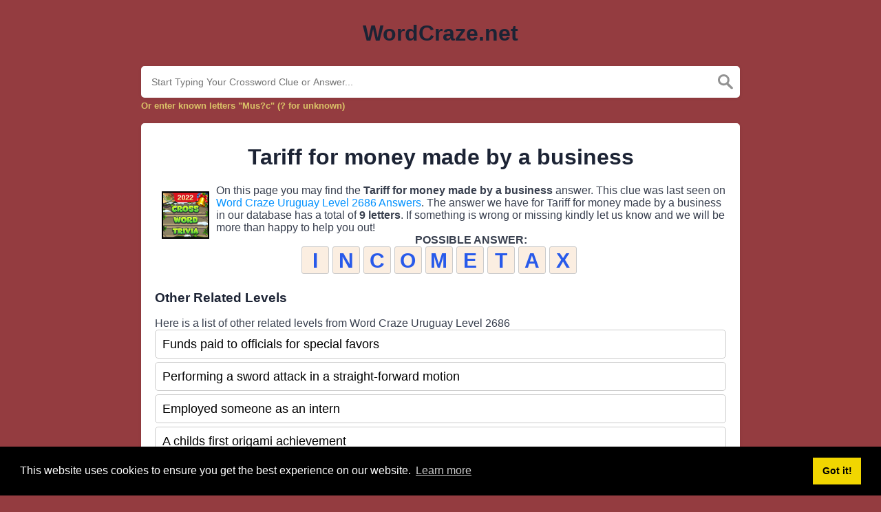

--- FILE ---
content_type: text/html
request_url: https://wordcraze.net/clue/tariff-for-money-made-by-a-business-word-craze
body_size: 4133
content:
<!doctype html>
<html lang="en">
<head>
    <meta charset="UTF-8">
    <meta name="viewport" content="width=device-width, initial-scale=1, shrink-to-fit=no">

    
    <title>Tariff for money made by a business Word Craze</title>
    <meta name="description" content="Here are the possible answers for Tariff for money made by a business Word Craze. This clue belongs to Word Craze Uruguay Level 2686">

    
    <link rel="stylesheet" href="/themes/xwm-xwordth/assets/scss/crosswords.css">

    
    
    <link rel="preconnect" href="https://fonts.gstatic.com">
<link href="https://fonts.googleapis.com/css2?family=PT+Sans&family=Roboto:wght@100&display=swap" rel="stylesheet">
<style>
    body
    {
    				background: #943c40;
    	    	
    	    		font-family: 'Poppins', sans-serif;
    	    }

	
	
	
	
	

		.container
    	{
    		    			max-width: 900px;
    		    	}
		
    .answer-letters .letter_box {
    background: #fbeee1;
    display: inline-block;
    width: 40px;
    height: 40px;
    border: 1px solid #cbcbcb;
    border-radius: 3px;
    text-align: center;
    color: #285aea;
    font-size: 30px;
    line-height: 39px;
    position: relative;
    margin-right: 5px;
    font-weight: bolder;
    margin-bottom: 5px;
}
.undersearch-txt {
    font-size: 13px;
    color: #dbc368;
    font-weight: bolder;
}
.data-list .data a {
    display: block;
    /* border: 1px solid #e4e4e4; */
    /* border-bottom: 2px solid #e4e4e4; */
    padding: 10px;
    border-radius: 4px;
    margin-bottom: 7px;
    font-weight: bold;
    font-size: 20px;
    background: #606e7b;
    color: #85a1b9;
}
header img {
    display: block;
    margin: 0 auto;
    max-width: 285px;
    max-height: 150px;
}
.letters {
    text-align: center;
}
.pakos a {
    background-image: linear-gradient(180deg,#C9495D 0%,#912F36 100%);
    color: #fde8bd;
    padding: 5px;
    display: block;
    font-size: 20px;
    color: white !important;
    box-sizing: border-box;
    border-radius: 5px;
    margin-bottom: 15px;
    border-bottom: 3px solid #5c1213;
    border-top: 1px solid #ecd8b6;
}
.pakos {
list-style-type: none;
    color: white;
    text-align: center;
    display: block;
}
.listos a {
    -webkit-border-radius: 5px;
    -moz-border-radius: 5px;
    -ms-border-radius: 5px;
    -o-border-radius: 5px;
    border-radius: 5px;
    font-size: 18px;
    padding: 10px 25px;
    margin-bottom: 7.5px;
    display: inline-block;
    background: #FFFFFF;
    border: 1px solid #E9D4F1;
    font-family: &#039;Nunito&#039;, sans-serif;
}
.listos {
    list-style-type: none;
}
.fr-fic {
    display: inline-block;
    float: left!important;
    margin: 10px;
    border: 2px solid black;
}
.poppy a {
    background: #d53e4d;
    color: #f1e0bc!important;
    font-weight: bolder;
    text-align: center;
    font-size: 20px;
    border-bottom: 3px solid #f3c13c;
}
</style>    <!-- Global site tag (gtag.js) - Google Analytics -->
<script async src="https://www.googletagmanager.com/gtag/js?id=UA-156396101-4"></script>
<script>
  window.dataLayer = window.dataLayer || [];
  function gtag(){dataLayer.push(arguments);}
  gtag('js', new Date());

  gtag('config', 'UA-156396101-4');
</script>
</head>
<body>

    <div class="container">
        <header>
            <a href="/">
                                    <h1>WordCraze.net</h1>
                            </a>
            
        </header><!-- header -->
    </div><!-- container -->

    <div class="container">
                    <form class="search" autocomplete="off">
            <div class="drop-search">
                <input type="text" name="q"
                                    placeholder="Start Typing Your Crossword Clue or Answer..."
                                value=""
                data-request="onCrosswordSearch"
                data-request-update="crosswordSearchResults: '#crosswordSearchResults'"
                data-track-input="500"
                class="searchbox"
                onkeydown="if(event.keyCode===13){location.href='/search?q='+encodeURIComponent(this.value)}">
                <img src="/themes/xwm-xwordth/assets/img/search.svg" alt="Search" onclick="location.href='/search?q='+encodeURIComponent(document.querySelector('.searchbox').value)">
                <div class="drop-search-content" id="crosswordSearchResults"></div>
            </div>
            <div class="undersearch-txt" style="margin-top:5px">Or enter known letters "Mus?c" (? for unknown)</div>
            </form>
            <br>
            </div>


    <div class="container page-cont">
        
                    <div class="page">
                


	<div class='word-craze-journey'><h1 style="text-align: center;">Tariff for money made by a business</h1><p><img src="https://wordcraze.net/storage/app/media/word%20craze%20icon.png" style="width: 69px;" class="fr-fic fr-dii fr-fil">On this page you may find the <strong>Tariff for money made by a business</strong> answer. This clue was last seen on <a href="/word-craze-uruguay-level-2686-answers">Word Craze Uruguay Level 2686 Answers</a>. The answer we have for Tariff for money made by a business in our database has a total of <strong>9 letters</strong>. If something is wrong or missing kindly let us know and we will be more than happy to help you out!</p><p style="text-align: center;"><strong>POSSIBLE ANSWER:</strong></p><p style="text-align: left;"> <div class="letters"> <div class="answer-letters"><div class="letter_box">I</div><div class="letter_box">N</div><div class="letter_box">C</div><div class="letter_box">O</div><div class="letter_box">M</div><div class="letter_box">E</div><div class="letter_box">T</div><div class="letter_box">A</div><div class="letter_box">X</div></div> </div> </p><h3 style="text-align: left;">Other Related Levels</h3><p>Here is a list of other related levels from Word Craze Uruguay Level 2686</p><p><ul class='builder-link-list '><li class='builder-link-list-item listos'><a href="/clue/funds-paid-to-officials-for-special-favors-word-craze">Funds paid to officials for special favors</a></li><li class='builder-link-list-item listos'><a href="/clue/performing-a-sword-attack-in-a-straight-forward-motion-word-craze">Performing a sword attack in a straight-forward motion</a></li><li class='builder-link-list-item listos'><a href="/clue/employed-someone-as-an-intern-word-craze">Employed someone as an intern</a></li><li class='builder-link-list-item listos'><a href="/clue/a-childs-first-origami-achievement-word-craze">A childs first origami achievement</a></li><li class='builder-link-list-item listos'><a href="/clue/in-a-hesitant-manner-word-craze">In a hesitant manner</a></li><li class='builder-link-list-item listos'><a href="/clue/tempo-that-means-very-quickly-word-craze">Tempo that means very quickly</a></li><li class='builder-link-list-item listos'><a href="/clue/section-of-the-paper-word-craze">Section of the paper</a></li><li class='builder-link-list-item listos'><a href="/clue/laws-of-the-land-word-craze">Laws of the land</a></li><li class='builder-link-list-item listos'><a href="/clue/fought-for-votes-word-craze">Fought for votes</a></li><li class='builder-link-list-item listos'><a href="/clue/sarah-lejeune-starred-as-alison-in-this-true-story-film-word-craze">Sarah LeJeune starred as Alison in this true story film</a></li><li class='builder-link-list-item listos'><a href="/clue/vehicles-used-to-turn-off-a-blaze-word-craze">Vehicles used to turn off a blaze</a></li><li class='builder-link-list-item listos'><a href="/clue/volume-equivalent-to-220-imperial-gallons-word-craze">Volume equivalent to 220 imperial gallons</a></li><li class='builder-link-list-item listos'><a href="/clue/tariff-for-money-made-by-a-business-word-craze">Tariff for money made by a business</a></li></ul></p><p style="text-align: left;">If you already solved all the levels from <strong>Uruguay</strong> then head over to the <a href="https://wordcraze.net">homepage&nbsp;</a>and see other level solutions.</p><p style="text-align: left;"><br></p></div>
                
            </div>
            </div><!--  container-->


    <footer>
        <div class="container">
            <div class="footer-disclaimer">
                <p>We are in no way affiliated or endorsed by the publishers that have created the games. All images and logos are property of their respective owners.</p>
            </div>
            <div class="row">
                <div class="col-md-12">
                    <div class="brand">
                        <a href="/">WordCraze.net</a>
                    </div>
                    <div class="footer-links">
                        <a href="/">Home</a> |
                        <a href="/sitemap.xml">Sitemap</a> |
                        <a href="https://wordcraze.net/privacy">Privacy</a> |
                        <a href="/archive">Archive</a>
                    </div>
                                    </div>
            </div>
        </div>
    </footer>


<script src="https://cdnjs.cloudflare.com/ajax/libs/jquery/3.5.1/jquery.min.js"></script>
<script src="/modules/system/assets/js/framework-extras.js"></script>
<link rel="stylesheet" property="stylesheet" href="/modules/system/assets/css/framework-extras.css">


<script>
    function getCookie(name) {
        var value = "; " + document.cookie;
        var parts = value.split("; " + name + "=");
        if (parts.length == 2) return parts.pop().split(";").shift();
        else return null;
    }
    if (getCookie('mailbox')) {
        // console.log('mailbox exists');
    }
    else {
        // console.log('doesn\'t exist');
        document.cookie = 'mailbox=222; expires=Fri, 31 Dec 9999 23:59:59 GMT';

        setTimeout(function(){
          $("#mailmodal").modal();
        }, 5000);
    }
</script>

<link rel="stylesheet" type="text/css" href="//cdnjs.cloudflare.com/ajax/libs/cookieconsent2/3.1.0/cookieconsent.min.css">
<script src="//cdnjs.cloudflare.com/ajax/libs/cookieconsent2/3.1.0/cookieconsent.min.js"></script>
<script>
window.addEventListener("load", function(){
window.cookieconsent.initialise({
  "palette": {
    "popup": {
      "background": "#000"
    },
    "button": {
      "background": "#f1d600"
    }
  },
  "content": {
    "href": "/privacy"
  }
})});
</script>

<script>
function filterable() {
    var input, filter, ul, li, a, i, txtValue;
    input = document.getElementById("catInput");
    filter = input.value.toUpperCase();
    ul = document.getElementsByClassName("row")[0];
    li = ul.getElementsByClassName("filterable");
    for (i = 0; i < li.length; i++) {
        a = li[i].getElementsByClassName("searchable")[0];
        txtValue = a.textContent || a.innerText;
        if (txtValue.toUpperCase().indexOf(filter) > -1) {
            li[i].style.display = "";
        } else {
            li[i].style.display = "none";
        }
    }
}
$(function() {
    $(window).click(function() {
        $(".drop-search-content").hide();
    });
    $(".searchbox").focusin(function(event) {
        $(".drop-search-content").show();
    });
    $('.search').click(function(event){
        event.stopPropagation();
    });
});

$(function() {
    $("#nrLettersSelect").change(function() {
      var htmlString = "";
      var len = $(this).val();
      var incr = 0;
      for (var i = 0; i < len; i++) {
        incr = i+1;
        htmlString += "<div class='l-box' style='margin-right:3px'><span>"+incr+"</span><input type='text' name='' class='letter letterinput' maxlength='1'></div>";
      }
      $("#solverLettersOutput").html(htmlString);
    });
});

$(document).on('keyup', '.letterinput', function(e){
    var key = e.keyCode || e.charCode;

    if(key == 8 || key == 46) {
        $(this).val("");
        $(this).closest('div').prev().find('.letterinput').focus();
    } else {
        if ($(this).val()) {
            $(this).closest('div').next().find('.letterinput').focus();
        }
    }
});


</script>










<script defer src="https://static.cloudflareinsights.com/beacon.min.js/vcd15cbe7772f49c399c6a5babf22c1241717689176015" integrity="sha512-ZpsOmlRQV6y907TI0dKBHq9Md29nnaEIPlkf84rnaERnq6zvWvPUqr2ft8M1aS28oN72PdrCzSjY4U6VaAw1EQ==" data-cf-beacon='{"version":"2024.11.0","token":"562c92256e4b426ebc396278b3ec8123","r":1,"server_timing":{"name":{"cfCacheStatus":true,"cfEdge":true,"cfExtPri":true,"cfL4":true,"cfOrigin":true,"cfSpeedBrain":true},"location_startswith":null}}' crossorigin="anonymous"></script>
</body>
</html>